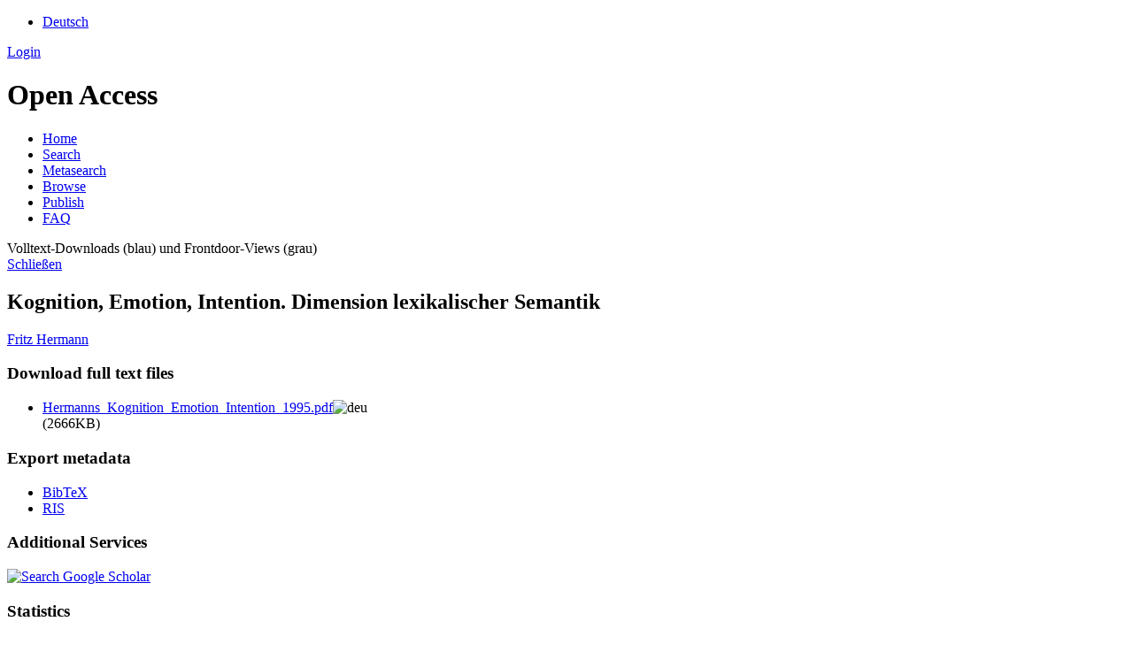

--- FILE ---
content_type: text/html; charset=UTF-8
request_url: https://ids-pub.bsz-bw.de/frontdoor/index/index/docId/8737
body_size: 3946
content:

<!DOCTYPE html PUBLIC "-//W3C//DTD XHTML+RDFa 1.0//EN" "http://www.w3.org/MarkUp/DTD/xhtml-rdfa-1.dtd">
<html xmlns="http://www.w3.org/1999/xhtml" xml:lang="en" lang="en" dir="ltr" class="no-js">

    <head>
        <meta http-equiv="Content-Language" content="en" />
        <meta http-equiv="Content-Type" content="text/html; charset=UTF-8" />
        <meta name="Opus-Version" content="4.8.0.16" />
        <meta http-equiv="Last-Modified" content="Fri, 18 Feb 2022 15:04:07 +0100" />
        <meta name="DC.creator" content="Hermann, Fritz" />
        <meta name="citation_author" content="Hermann, Fritz" />
        <meta name="author" content="Hermann, Fritz" />
        <meta name="DC.date" content="2019-04-01" />
        <meta name="DC.issued" content="2019-04-01" />
        <meta name="citation_date" content="2019-04-01" />
        <meta name="citation_publication_date" content="2019-04-01" />
        <meta name="DC.title" content="Kognition, Emotion, Intention. Dimension lexikalischer Semantik" lang="de" />
        <meta name="citation_title" content="Kognition, Emotion, Intention. Dimension lexikalischer Semantik" lang="de" />
        <meta name="title" content="Kognition, Emotion, Intention. Dimension lexikalischer Semantik" lang="de" />
        <meta name="DC.publisher" content="de Gruyter" />
        <meta name="citation_publisher" content="de Gruyter" />
        <meta name="DC.citation.spage" content="138" />
        <meta name="citation_firstpage" content="138" />
        <meta name="DC.citation.epage" content="178" />
        <meta name="citation_lastpage" content="178" />
        <meta name="DC.identifier" content="10.1515/9783110622485-006" />
        <meta name="citation_doi" content="10.1515/9783110622485-006" />
        <meta name="DC.subject" content="Kognition" />
        <meta name="citation_keywords" content="Kognition" />
        <meta name="DC.subject" content="Wortschatz" />
        <meta name="citation_keywords" content="Wortschatz" />
        <meta name="DC.subject" content="Intention" />
        <meta name="citation_keywords" content="Intention" />
        <meta name="DC.subject" content="Lexikalische Semantik" />
        <meta name="citation_keywords" content="Lexikalische Semantik" />
        <meta name="keywords" content="Kognition, Wortschatz, Intention, Lexikalische Semantik" />
        <meta name="DC.language" content="deu" />
        <meta name="citation_language" content="deu" />
        <meta name="DC.relation.ispartof" content="Die Ordnung der Wörter. Kognitive und lexikalische Strukturen" />
        <meta name="citation_inbook_title" content="Die Ordnung der Wörter. Kognitive und lexikalische Strukturen" />
        <meta name="DC.identifier" content="https://ids-pub.bsz-bw.de/files/8737/Hermanns_Kognition_Emotion_Intention_1995.pdf" />
        <meta name="citation_pdf_url" content="https://ids-pub.bsz-bw.de/files/8737/Hermanns_Kognition_Emotion_Intention_1995.pdf" />
        <meta name="DC.identifier" content="https://ids-pub.bsz-bw.de/frontdoor/index/index/docId/8737" />
        <meta name="citation_abstract_html_url" content="https://ids-pub.bsz-bw.de/frontdoor/index/index/docId/8737" />
        <meta name="DC.identifier" content="urn:nbn:de:bsz:mh39-87373" />
        <meta name="DC.identifier" content="https://nbn-resolving.org/urn:nbn:de:bsz:mh39-87373" />
        <meta name="DC.rights" content="https://rightsstatements.org/page/InC/1.0/" />
        <title>OPUS 4 | Kognition, Emotion, Intention. Dimension lexikalischer Semantik</title>
        <link href="/layouts/opus4/fontawesome/css/fontawesome.min.css" media="screen" rel="stylesheet" type="text/css" />
        <link href="/layouts/opus4/fontawesome/css/solid.css" media="screen" rel="stylesheet" type="text/css" />
        <link href="/assets/jqueryui/themes/base/jquery-ui.css" media="screen" rel="stylesheet" type="text/css" />
        <link href="/layouts/opus4/css/opus.css" media="screen,print" rel="stylesheet" type="text/css" />
        <link href="/layouts/opus4/css/admin.css" media="screen,print" rel="stylesheet" type="text/css" />
        <link href="/layouts/opus4/css/print.css" media="print" rel="stylesheet" type="text/css" />
        <link href="/layouts/opus4/css/custom.css" media="screen" rel="stylesheet" type="text/css" />
        <link href="/layouts/opus4/css/oas/jquery-ui.min.css" media="screen" rel="stylesheet" type="text/css" />
        <link href="/layouts/opus4/css/oas/morris.css" media="screen" rel="stylesheet" type="text/css" />
        <link href="/layouts/opus4/css/oas/oaswidget.css" media="screen" rel="stylesheet" type="text/css" />
        <link href="https://cdnjs.cloudflare.com/ajax/libs/font-awesome/4.7.0/css/font-awesome.min.css" media="screen" rel="stylesheet" type="text/css" />
        <link href="/layouts/opus4/img/logo/favicon.ico" rel="shortcut icon" type="image/x-icon" />
        <link href="https://ids-pub.bsz-bw.de/solrsearch/opensearch" rel="search" type="application/opensearchdescription+xml" title="OPUS 4 Search" />

        <script type="text/javascript">
        //<![CDATA[
            window.opusBaseUrl = 'https://ids-pub.bsz-bw.de';
        //]]>
        </script>

        <script type="text/javascript" src="/assets/jquery/jquery.js"></script>
        <script type="text/javascript" src="/assets/jqueryui/jquery-ui.js"></script>
        <script type="text/javascript" src="/layouts/opus4/js/searchutil.js"></script>
        <script type="text/javascript" src="/layouts/opus4/js/frontdoorutil.js"></script>
        <script type="text/javascript" src="/layouts/opus4/js/submit.js"></script>
        <script type="text/javascript" src="/layouts/opus4/js/bsz.js"></script>
        <script type="text/javascript" src="/layouts/opus4/js/bsz-spec.js"></script>
        <script type="text/javascript" src="/layouts/opus4/js/oas/raphael-min.js"></script>
        <script type="text/javascript" src="/layouts/opus4/js/oas/jquery-ui.min.js"></script>
        <script type="text/javascript" src="/layouts/opus4/js/oas/morris.min.js"></script>
        <script type="text/javascript" src="/layouts/opus4/js/oas/datepicker-de.js"></script>
        <script type="text/javascript" src="/layouts/opus4/js/oas/oaswidget.js"></script>
        <script type="text/javascript" src="/layouts/opus4/js/oas/oaswidget-de.js"></script>
    <!--[if IE 6]>
        <link rel="stylesheet" type="text/css" href="/layouts/opus4/css/opus-ie.css" />
        <![endif]-->

        <!--[if lt IE 9]>
        <link rel="stylesheet" type="text/css" href="/layouts/opus4/css/opus-ie-7.css" />
        <![endif]-->
        <script type="text/javascript">
        </script>

<!-- Matomo -->
	<script>
	  var _paq = window._paq = window._paq || [];
	  /* tracker methods like "setCustomDimension" should be called before "trackPageView" */
	  _paq.push(['trackPageView']);
	  _paq.push(['enableLinkTracking']);
	  (function() {
	    var u="https://analytics.bsz-bw.de/";
	    _paq.push(['setTrackerUrl', u+'matomo.php']);
	    _paq.push(['setSiteId', '44']);
	    var d=document, g=d.createElement('script'), s=d.getElementsByTagName('script')[0];
	    g.async=true; g.src=u+'matomo.js'; s.parentNode.insertBefore(g,s);
	  })();
	</script>
	<noscript>
	<!-- Matomo Image Tracker-->
	  <img referrerpolicy="no-referrer-when-downgrade" src="https://analytics.bsz-bw.de/matomo.php?idsite=44&amp;rec=1" style="border:0" alt="" />
	</noscript>
	<!-- End Matomo Code -->

    </head>

    <body>
    <div id="container">
        <header class="header">
            <div id="top-header">
                <div class="header-colors">
                    <div class="colors-department-zentral"></div>
                    <div class="colors-department-grammatik"></div>
                    <div class="colors-department-lexik"></div>
                    <div class="colors-department-pragmatik"></div>
                    <div class="colors-department-dsprachwissenschaft"></div>
                </div>
                <div class="wrapper">
                                             <ul id="lang-switch" class="nav" title="Choose your language">
                                                            <li class="first"><a href="/home/index/language/language/de/rmodule/frontdoor/rcontroller/index/raction/index/docId/8737" title="Deutsch">Deutsch</a></li>
                                                    </ul>
                                        <div id="login-bar" class="nav"><a rel="nofollow" href="/auth/login/docId/8737/rmodule/frontdoor/rcontroller/index/raction/index">Login</a></div>
                </div>
                            </div>

            <div id="header">
                <div class="wrapper">
                    <h1 id="logo">
                        <a href="http://www1.ids-mannheim.de/" title="Home"></a>
                        <span class="openaccess-logo">Open Access</span>
                    </h1>
                    <ul id="primary-nav" class="nav">
                                                                    <li id="primary-nav-home" class="first">
                            <a href="/home" title="Home">
                                                                    <span>Home</span>
                                                            </a>
                        </li>
                                                                    <li id="primary-nav-search" class="icon">
                            <a href="/solrsearch" title="Search">
                                                                    <span>Search</span>
                                                            </a>
                        </li>
                                                                    <li id="primary-nav-home" class="">
                            <a href="/home/index/metasearch" title="Metasearch">
                                                                    <span>Metasearch</span>
                                                            </a>
                        </li>
                                                                    <li id="primary-nav-browsing" class="icon">
                            <a href="/solrsearch/browse" title="Browse">
                                                                    <span>Browse</span>
                                                            </a>
                        </li>
                                                                    <li id="primary-nav-publish" class="icon">
                            <a href="/publish" title="Publish">
                                                                    <span>Publish</span>
                                                            </a>
                        </li>
                                                                    <li id="primary-nav-help" class="last">
                            <a href="/home/index/help" title="FAQ">
                                                                    <span>FAQ</span>
                                                            </a>
                        </li>
                                        </ul>
                </div>
            </div>

              <div id="oas" class="white_content">
                <div class="oas_headline">Volltext-Downloads (blau) und Frontdoor-Views (grau)</div>
                <div class="oas_close">
                    <a href = "javascript:void(0)" onclick = "document.getElementById('oas').style.display='none';document.getElementById('fade').style.display='none'">Schlie&szlig;en</a>
                </div>
            </div>
            <div id="fade" class="black_overlay"></div>

                        <div id="content" class="opus  frontdoor frontdoor ">

                                    
                    
                    <div class="wrapper">
                        
<div class="frontdoor">

    <div about="Kognition, Emotion, Intention. Dimension lexikalischer Semantik"><div id="titlemain-wrapper"><h2 class="titlemain" lang="de">Kognition, Emotion, Intention. Dimension lexikalischer Semantik</h2></div><div id="result-data"><div id="author"><p><a href="/solrsearch/index/search/searchtype/authorsearch/author/Fritz+Hermann" title="Search for other publications by this author">Fritz Hermann</a></p></div><div id="abstract"><ul/></div></div><div id="services" class="services-menu"><div id="download-fulltext" class="services"><h3>Download full text files</h3><ul><li><div class="accessible-file" title="Download file Hermanns_Kognition_Emotion_Intention_1995.pdf (application/pdf)"><a class="application_pdf" href="/files/8737/Hermanns_Kognition_Emotion_Intention_1995.pdf">Hermanns_Kognition_Emotion_Intention_1995.pdf</a><img width="16" height="11" src="/img/lang/deu.png" class="file-language deu" alt="deu"/><div class="file-size">(2666KB)</div></div></li></ul></div><div id="export" class="services"><h3>Export metadata</h3><ul><li><a href="/citationExport/index/download/docId/8737/output/bibtex" title="Export BibTeX" class="export bibtex">BibTeX</a></li><li><a href="/citationExport/index/download/docId/8737/output/ris" title="Export RIS" class="export ris">RIS</a></li></ul></div><div id="additional-services" class="services"><h3>Additional Services</h3><div><a href="https://scholar.google.de/scholar?hl=en&amp;q=&quot;Kognition, Emotion, Intention. Dimension lexikalischer Semantik&quot;&amp;as_sauthors=Fritz+Hermann&amp;as_ylo=2019&amp;as_yhi=2019"><img src="/layouts/opus4/img/google_scholar.jpg" title="Search Google Scholar" alt="Search Google Scholar"/></a> </div></div><div id="statistics" class="services"><h3>Statistics</h3><div><a href="javascript:void(0)"><img src="/layouts/opus4/img/oas/statistik.png" name="frontdoor_oas" title="frontdoor_oas" alt="frontdoor_oas" onclick="document.getElementById('oas').style.display='block';document.getElementById('fade').style.display='block';$( &quot;#oas&quot; ).chart({ identifier: &quot;ids-8737&quot; })"/></a> </div></div></div><table class="result-data frontdoordata"><caption>Metadaten</caption><colgroup class="angaben"><col class="name"/></colgroup><tr><th class="name">Author:</th><td><a href="/solrsearch/index/search/searchtype/authorsearch/author/Fritz+Hermann" title="Search for other publications by this author">Fritz Hermann</a></td></tr><tr><th class="name">URN:</th><td><a href="https://nbn-resolving.org/urn:nbn:de:bsz:mh39-87373">urn:nbn:de:bsz:mh39-87373</a></td></tr><tr><th class="name">DOI:</th><td><a href="https://doi.org/10.1515/9783110622485-006">https://doi.org/10.1515/9783110622485-006</a></td></tr><tr><th class="name">Parent Title (German):</th><td>Die Ordnung der Wörter. Kognitive und lexikalische Strukturen</td></tr><tr><th class="name">Series (Serial Number):</th><td><a href="/solrsearch/index/search/searchtype/series/id/3" title="Show all entries in this series">Jahrbuch / Institut für Deutsche Sprache</a> (°1993)</td></tr><tr><th class="name">Publisher:</th><td>de Gruyter</td></tr><tr><th class="name">Place of publication:</th><td>Berlin [u.a.]</td></tr><tr><th class="name">Document Type:</th><td>Part of a Book</td></tr><tr><th class="name">Language:</th><td>German</td></tr><tr><th class="name">Year of first Publication:</th><td>1995</td></tr><tr><th class="name">Date of Publication (online):</th><td>2019/04/01</td></tr><tr><th class="name">Publicationstate:</th><td>Veröffentlichungsversion</td></tr><tr><th class="name">Reviewstate:</th><td>(Verlags)-Lektorat</td></tr><tr><th class="name">GND Keyword:</th><td><em class="data-marker subject">Intention; Kognition; Lexikalische Semantik; Wortschatz</em></td></tr><tr><th class="name">First Page:</th><td>138</td></tr><tr><th class="name">Last Page:</th><td>178</td></tr><tr><th class="name">DDC classes:</th><td><a href="/solrsearch/index/search/searchtype/collection/id/55" title="Browse collection">400 Sprache / 430 Deutsch</a></td></tr><tr><th class="name">Open Access?:</th><td><a href="/solrsearch/index/search/searchtype/collection/id/16201" title="Browse collection">ja</a></td></tr><tr><th class="name">BDSL-Classification:</th><td><a href="/solrsearch/index/search/searchtype/collection/id/16230" title="Browse collection">Lexikographie, Wörterbücher</a></td></tr><tr><th class="name">Leibniz-Classification:</th><td><a href="/solrsearch/index/search/searchtype/collection/id/16264" title="Browse collection">Sprache, Linguistik</a></td></tr><tr><th class="name">Linguistics-Classification:</th><td><a href="/solrsearch/index/search/searchtype/collection/id/16293" title="Browse collection">Semantik</a></td></tr><tr><th class="name">Licence (German):</th><td><img alt="License Logo" src="/layouts/opus4/img/InC.dark-white-interior_klein.png" title="https://rightsstatements.org/page/InC/1.0/"/><a href="/default/license/index/licId/9">Urheberrechtlich geschützt</a></td></tr></table></div>

</div>                    </div>
                            </div>

            <div id="page-footer">
                <div class="wrapper">
                    <ul id="secondary-nav" class="nav">
                        <li class="first"><a href="/home/index/contact">Contact</a></li>
                        <li><a href="https://www.ids-mannheim.de/allgemein/impressum.html" target="_blank">Imprint</a></li>
						<li><a href="https://www1.ids-mannheim.de/allgemein/datenschutz.html" target="_blank">Datenschutz</a></li>
                        <li class="last"><a href="/crawlers/sitelinks">Sitelinks</a></li>
                    </ul>
                </div>
            </div>
        </div>

        

    </body>
</html>
